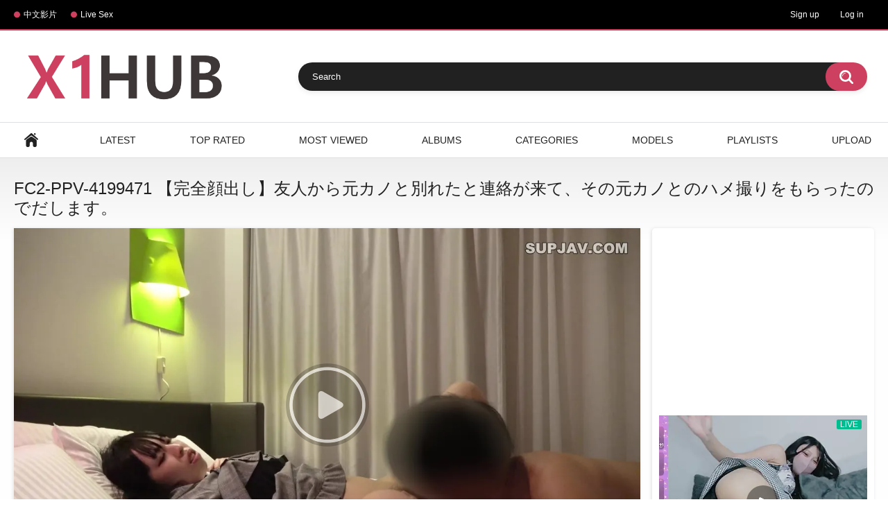

--- FILE ---
content_type: text/html; charset=utf-8
request_url: https://www.x1hub.com/videos/52847/fc2-ppv-4199471/
body_size: 8942
content:
<!DOCTYPE html>
<html lang="en">
<head>
	<title>FC2-PPV-4199471 【完全顔出し】友人から元カノと別れたと連絡が来て、その元カノとのハメ撮りをもらったのでだします。 - ❤️️ X1HUB ❤️️</title>
	<meta http-equiv="Content-Type" content="text/html; charset=utf-8"/>
	<!--
	<meta name="description" content="Click to play!, 色情線上看, 成人影片,台灣成人,中國成人,香港成人, Mobile av, JAV, Japan av, Japanese av, Japanese sex video, FC2, 無修正, 素人, エロ動画, Porn, Asian, Jav 破壞版, AV女優, 高清影片, 影片下載, Free download"/>
	-->

	<meta name="description" content="Japanese, 顔出, fc2"/>

	<meta name="keywords" content="Japanese, 顔出, fc2"/>

	<meta name="viewport" content="width=device-width, initial-scale=1"/>
	<meta name="RATING" content="RTA-5042-1996-1400-1577-RTA" />
	<meta name="juicyads-site-verification" content="e0cb2015385271fc20f1de92056355b8">

	<link rel="icon" href="https://www.x1hub.com/favicon.ico" type="image/x-icon"/>
	<link rel="shortcut icon" href="https://www.x1hub.com/favicon.ico" type="image/x-icon"/>

			<link href="https://www.x1hub.com/static/styles/all-responsive-raspberry.css?v=8.5" rel="stylesheet" type="text/css"/>
		<link href="https://www.x1hub.com/static/styles/jquery.fancybox-white.css?v=8.5" rel="stylesheet" type="text/css"/>
	
	<script>
		var pageContext = {
									videoId: '52847',						loginUrl: 'https://www.x1hub.com/login-required/',
			animation: '200'
		};
	</script>

				<link href="https://www.x1hub.com/videos/52847/fc2-ppv-4199471/" rel="canonical"/>
		<meta property="og:url" content="https://www.x1hub.com/videos/52847/fc2-ppv-4199471/"/>
	
			<meta property="og:title" content="FC2-PPV-4199471 【完全顔出し】友人から元カノと別れたと連絡が来て、その元カノとのハメ撮りをもらったのでだします。"/>
				<meta property="og:image" content="https://www.x1hub.com/contents/videos_screenshots/52000/52847/preview.jpg"/>
				<meta property="og:description" content="Click to play!, 色情線上看, 成人影片,台灣成人,中國成人,香港成人, Mobile av, JAV, Japan av, Japanese av, Japanese sex video, FC2, 無修正, 素人, エロ動画, Porn, Asian, Jav 破壞版, AV女優, 高清影片, 影片下載, Free download"/>
				<meta property="og:type" content="video:other"/>
		<meta property="video:release_date" content="2024-04-17T00:30:00Z"/>
		<meta property="video:duration" content="3347"/>
					<meta property="video:tag" content="Japanese"/>
							<meta property="video:tag" content="顔出"/>
					<meta property="video:tag" content="fc2"/>
											
		<script type="application/ld+json">
			{
				"@context": "https://schema.org",
				"@type": "VideoObject",
				"name": "FC2-PPV-4199471 \u3010\u5b8c\u5168\u9854\u51fa\u3057\u3011\u53cb\u4eba\u304b\u3089\u5143\u30ab\u30ce\u3068\u5225\u308c\u305f\u3068\u9023\u7d61\u304c\u6765\u3066\u3001\u305d\u306e\u5143\u30ab\u30ce\u3068\u306e\u30cf\u30e1\u64ae\u308a\u3092\u3082\u3089\u3063\u305f\u306e\u3067\u3060\u3057\u307e\u3059\u3002",
									"description": "Click to play!, 色情線上看, 成人影片,台灣成人,中國成人,香港成人, Mobile av, JAV, Japan av, Japanese av, Japanese sex video, FC2, 無修正, 素人, エロ動画, Porn, Asian, Jav 破壞版, AV女優, 高清影片, 影片下載, Free download",
								"thumbnailUrl": "https://www.x1hub.com/contents/videos_screenshots/52000/52847/preview.jpg",
				"uploadDate": "2024-04-17T00:30:00+00:00",
				"duration": "PT0H55M47S",
																	"contentUrl": "https://www.x1hub.com/get_file/23/fa92d45403394d90ff1472e9b9714287b4bf4d74e3/52000/52847/52847_preview.mp4/",
								"interactionStatistic": [
					{
						"@type": "InteractionCounter",
						"interactionType": "http://schema.org/WatchAction",
						"userInteractionCount": "1809"
					},
					{
						"@type": "InteractionCounter",
						"interactionType": "http://schema.org/LikeAction",
						"userInteractionCount": "1"
					}
				]
			}
		</script>
	</head>
<body>

<div class="top-links">
	<div class="center-hold">
					<div class="network">
				<strong></strong>
				<ul>
																		<li><a href="https://www.x1hub.com/categories/chinese/" target="_blank" rel="nofollow">中文影片</a></li>
													<li><a href="https://go.mavrtracktor.com/easy?campaignId=57685b191e909d93a0e913db38d25930baec977f3419499b4fa8f570d0d30ab1&userId=1b01405d1422e53ef383ada21787318d6820eea491a69670db267ca47d1e142e" target="_blank" rel="nofollow">Live Sex</a></li>
															</ul>
			</div>
							<div class="member-links">
				<ul>
											<li><a data-href="https://www.x1hub.com/signup/" data-fancybox="ajax" id="signup">Sign up</a></li>
						<li><a data-href="https://www.x1hub.com/login/" data-fancybox="ajax" id="login">Log in</a></li>
									</ul>
			</div>
			</div>
</div>
<div class="container">
	<div class="header">
		<div class="header-inner">
			<div class="logo">
				<a href="https://www.x1hub.com/"><img src="https://www.x1hub.com/contents/oeliihtjdtvn/theme/logo.png" alt="X1HUB"/></a>
			</div>
			<div class="search">
				<form id="search_form" action="https://www.x1hub.com/search/" method="get" data-url="https://www.x1hub.com/search/%QUERY%/">
					<span class="search-button">Search</span>
					<div class="search-text"><input type="text" name="q" placeholder="Search" value=""/></div>
				</form>
			</div>
		</div>
	</div>
	<nav>
		<div class="navigation">
			<button class="button">
				<span class="icon">
					<span class="ico-bar"></span>
					<span class="ico-bar"></span>
					<span class="ico-bar"></span>
				</span>
			</button>
						<ul class="primary">
				<li >
					<a href="https://www.x1hub.com/" id="item1">Home</a>
				</li>
				<li >
					<a href="https://www.x1hub.com/latest-updates/" id="item2">Latest</a>
				</li>
				<li >
					<a href="https://www.x1hub.com/top-rated/" id="item3">Top Rated</a>
				</li>
				<li >
					<a href="https://www.x1hub.com/most-popular/" id="item4">Most Viewed</a>
				</li>
									<li >
						<a href="https://www.x1hub.com/albums/" id="item5">Albums</a>
					</li>
													<li >
						<a href="https://www.x1hub.com/categories/" id="item6">Categories</a>
					</li>
																	<li >
						<a href="https://www.x1hub.com/models/" id="item8">Models</a>
					</li>
								<!--
				<li>
					<strong><a href="https://enter.javhd.com/track/MjI5NjAuMi4yLjQzNC4yLjAuMC4wLjA" target="_blank" rel="nofollow">Uncensored 無修正</a></strong>
				</li>
				-->
									<li >
						<a href="https://www.x1hub.com/playlists/" id="item9">Playlists</a>
					</li>
																											<li class="highlight ">
															<a data-href="https://www.x1hub.com/login-required/" data-fancybox="ajax">Upload</a>
													</li>
												</ul>
			<ul class="secondary">
							</ul>
		</div>
	</nav>
<div class="content">
		
<div class="headline">
	<h1>FC2-PPV-4199471 【完全顔出し】友人から元カノと別れたと連絡が来て、その元カノとのハメ撮りをもらったのでだします。</h1>
</div>
<div class="block-video">
<div class="table"><div class="opt">
<!--
<a href="https://q4rmwbypon3.com/yj/29307/zjslf4039" target="_blank" rel="nofollow"><img src="https://www.x1hub.com/static/images/sample/20240907_fn2.gif"></a>
-->
<script type="text/javascript" data-cfasync="false" async src="https://poweredby.jads.co/js/jads.js"></script>
<ins id="953336" data-width="300" data-height="250"></ins>
<script type="text/javascript" data-cfasync="false" async>(adsbyjuicy = window.adsbyjuicy || []).push({'adzone':953336});</script>



</div>


<div class="opt">
<iframe width="300" height="250" style="display:block" marginWidth="0" marginHeight="0" frameBorder="no" src="https://creative.mavrtracktor.com/widgets/v4/Universal?autoplay=onHover&hideModelName=1&playButton=1&thumbsMargin=0&gridRows=1&gridColumns=1&responsive=0&hideTitle=1&tag=girls%2Fteens%2Cgirls%2Fyoung%2Cgirls%2Fasian&userId=1b01405d1422e53ef383ada21787318d6820eea491a69670db267ca47d1e142e"></iframe>
</div></div>
	<div class="video-holder">
		<div class="player">
			<div class="player-holder">
															<div class="player-wrap" style="width: 100%; height: 0; padding-bottom: 56.338028169014%">
							<div id="kt_player"></div>
						</div>
						<script type="text/javascript" src="https://www.x1hub.com/player/kt_player.js?v=5.5.1"></script>
						<script type="text/javascript">
							/* <![CDATA[ */
															function getEmbed(width, height) {
									if (width && height) {
										return '<iframe width="' + width + '" height="' + height + '" src="https://www.x1hub.com/embed/52847" frameborder="0" allowfullscreen></iframe>';
									}
									return '<iframe width="852" height="480" src="https://www.x1hub.com/embed/52847" frameborder="0" allowfullscreen></iframe>';
								}
							
							var flashvars = {
																	video_id: '52847', 																	video_categories: 'Japanese', 																	video_tags: '顔出, fc2', 																	license_code: '$361701411933162', 																	event_reporting: 'https://www.x1hub.com/player/stats.php?embed=0&device_type=1', 																	rnd: '1769312502', 																	video_url: 'function/0/https://www.x1hub.com/get_file/23/0bd38c0eb461b99d8a86c72f78f861d37aef992272/52000/52847/52847.mp4/', 																	postfix: '.mp4', 																	video_url_text: '480p', 																	video_alt_url: 'function/0/https://www.x1hub.com/get_file/23/1099a0670f14087d048e3a2001ca1a4d05fe1cef26/52000/52847/52847_720p.mp4/', 																	video_alt_url_text: '720p', 																	video_alt_url_hd: '1', 																	video_alt_url2: 'https://www.x1hub.com/?login', 																	video_alt_url2_text: '1080p', 																	video_alt_url2_redirect: '1', 																	video_alt_url2_hd: '1', 																	timeline_screens_url: 'https://www.x1hub.com/contents/videos_screenshots/52000/52847/timelines/mp4/180x100/{time}.jpg', 																	timeline_screens_webp_url: 'https://www.x1hub.com/contents/videos_screenshots/52000/52847/timelines/mp4/182x100/{time}.jpg', 																	timeline_screens_interval: '120', 																	timeline_screens_count: '28', 																	preview_url: 'https://www.x1hub.com/contents/videos_screenshots/52000/52847/preview.jpg', 																	preview_url1: 'https://www.x1hub.com/contents/videos_screenshots/52000/52847/preview.mp4.jpg', 																	preview_height1: '480', 																	preview_url2: 'https://www.x1hub.com/contents/videos_screenshots/52000/52847/preview_720p.mp4.jpg', 																	preview_height2: '720', 																	preview_url3: 'https://www.x1hub.com/contents/videos_screenshots/52000/52847/preview_1080p.mp4.jpg', 																	preview_height3: '1080', 																	preview_url4: 'https://www.x1hub.com/contents/videos_screenshots/52000/52847/preview_preview.mp4.jpg', 																	preview_height4: '180', 																	skin: 'youtube.css', 																	logo_position: '0,0', 																	logo_anchor: 'topleft', 																	logo_hide: 'true', 																	popunder_url: 'https://x1-p25d.fin.ovh/api/direct/354926?s1=%subid1%&kw=', 																	popunder_duration: '60', 																	hide_controlbar: '1', 																	hide_style: 'fade', 																	volume: '1', 																	related_src: 'https://www.x1hub.com/related_videos_html/52847/', 																	adv_pre_duration: '15', 																	adv_pre_duration_text: 'Retrieving your video file. Please wait ...', 																	adv_pre_skip_duration: '5', 																	adv_pre_skip_text_time: 'Skip ad in %time', 																	adv_pre_skip_text: 'Skip ad', 																	adv_pre_html: 'https://www.x1hub.com/player/html.php?aid=pre_roll_html&video_id=52847&cs_id=&category_ids=26', 																	adv_pause_html: 'https://www.x1hub.com/player/html.php?aid=pause_html&video_id=52847&cs_id=&category_ids=26', 																	protect_block: 'https://www.x1hub.com/player/player_ads.html', 																	protect_block_html: 'Unable to request the video file. Please disable your ad or JavaScript blocking plugin and try again.', 																	protect_block_html_after: '25', 																	player_width: '882', 																	player_height: '496.9014084507', 																	embed: '1'															};
														kt_player('kt_player', 'https://www.x1hub.com/player/kt_player.swf?v=5.5.1', '100%', '100%', flashvars);
							/* ]]> */
						</script>
												</div>
		</div>
					<div class="sponsor"><script type="text/javascript" data-cfasync="false" async src="https://poweredby.jads.co/js/jads.js"></script>
<ins id="963648" data-width="728" data-height="90"></ins>
<script type="text/javascript" data-cfasync="false" async>(adsbyjuicy = window.adsbyjuicy || []).push({'adzone':963648});</script>

<br />

<!--
<script type="text/javascript">
var juicy_tags = ['a', 'img'];
</script>
<script type="text/javascript" src="https://js.juicyads.com/jp.php?c=b4a4x2x2r256s2v2r2c40394&u=https%3A%2F%2Fwww.liquidfire.mobi%2Fredirect%3Fsl%3D16%26t%3Ddr%26track%3D95332_273634%26siteid%3D273634"></script>
--></div>
				<div class="video-info">
			<div class="info-holder">
				<div class="info-buttons">
					<div class="rating-container">
													<a href="#like" class="rate-like" title="I like this video" data-video-id="52847" data-vote="5">I like this video</a>
							<a href="#dislike" class="rate-dislike" title="I don't like this video" data-video-id="52847" data-vote="0">I don't like this video</a>
												<div class="rating">
														
														
							<span class="voters" data-success="Thank you!" data-error="IP already voted">0% (0 votes)</span>
							<span class="scale-holder positive"><span class="scale" style="width:0%;" data-rating="0.0000" data-votes="1"></span></span>
						</div>
					</div>
											<div class="btn-favourites">
							<a class="drop" title="Add to Favorites">
								<span class="ico-favourite"></span>
							</a>
							<ul>
																											<li><a href="https://www.x1hub.com/login-required/" data-fancybox="ajax">Add to Favorites</a></li>
																																				<li><a href="https://www.x1hub.com/login-required/" data-fancybox="ajax">Watch Later</a></li>
																																										<li><a href="https://www.x1hub.com/login-required/" data-fancybox="ajax">Add to New Playlist...</a></li>
															</ul>
						</div>
					
					<div class="tabs-menu">
						<ul>
							<li><a href="#tab_video_info" class="toggle-button">Video Details</a></li>
<!--
															<li><a href="#tab_report_rrror" class="toggle-button">Report Video</a></li>
							--!>

														<li><a href="#tab_share" class="toggle-button">Share</a></li>
							<li><a href="#tab_comments" class="toggle-button">Comments (0)</a></li>
						</ul>
					</div>

				</div>
				<div id="tab_video_info" class="tab-content">
					<div class="block-details">
													<div class="block-user">
								<div class="username">
									<a href="https://www.x1hub.com/members/5/">
																					Yellow Lover
																			</a>
								</div>
								<a class="avatar" href="https://www.x1hub.com/members/5/" title="Yellow Lover">
																			<span class="no-thumb ">no photo</span>
																	</a>
							</div>
												<div class="info">
							<div class="item">
								<span>Duration: <em>55:47</em></span>
								<span>Views: <em>1.8K</em></span>
								<span>Submitted: <em>1 year ago</em></span>
																	<span class="added-by">Submitted by:</span>
															</div>
																													<div class="item">
									Categories:
																			<a href="https://www.x1hub.com/categories/japanese/">Japanese</a>
																	</div>
																						<div class="item">
									Tags:
																			<a href="https://www.x1hub.com/tags/968486d841d8ec92e613884e54827133/">顔出</a>
																			<a href="https://www.x1hub.com/tags/fc2/">fc2</a>
																	</div>
							
																											</div>
					</div>
				</div>
									<div id="tab_report_rrror" class="tab-content hidden">
						<div class="block-flagging">
							<form method="post">
								<div class="generic-error hidden"></div>
								<div class="success hidden">Thank you! We appreciate your help.</div>
								<div class="block-radios">
									<div class="button-group">
										<label class="field-label">Report this video as</label>
																					<div class="row">
												<input type="radio" id="flag_inappropriate_video" name="flag_id" value="flag_inappropriate_video" class="radio" >
												<label for="flag_inappropriate_video">Inappropriate</label>
											</div>
																					<div class="row">
												<input type="radio" id="flag_error_video" name="flag_id" value="flag_error_video" class="radio" >
												<label for="flag_error_video">Error (no video, no sound)</label>
											</div>
																					<div class="row">
												<input type="radio" id="flag_copyrighted_video" name="flag_id" value="flag_copyrighted_video" class="radio" >
												<label for="flag_copyrighted_video">Copyrighted material</label>
											</div>
																					<div class="row">
												<input type="radio" id="flag_other_video" name="flag_id" value="flag_other_video" class="radio" checked>
												<label for="flag_other_video">Other</label>
											</div>
																				<input type="hidden" name="action" value="flag"/>
										<input type="hidden" name="video_id" value="52847">
										<input type="submit" class="submit" value="Send">
									</div>
								</div>
								<div class="block-textarea">
									<label for="flag_message" class="field-label">Reason (optional)</label>
									<textarea id="flag_message" name="flag_message" rows="3" class="textarea" placeholder=""></textarea>
								</div>
							</form>
						</div>
					</div>
												<div id="tab_share" class="tab-content hidden">
					<div class="block-share">
						<form>
							<div class="row">
								<label for="share_link" class="field-label">Link to this video</label>
								<input type="text" id="share_link" class="textfield middle" value="https://www.x1hub.com/videos/52847/fc2-ppv-4199471/" readonly>
							</div>
							<div class="row">
								<label for="share_bb_code" class="field-label">BB code</label>
								<input type="text" id="share_bb_code" class="textfield" value="[url=https://www.x1hub.com/videos/52847/fc2-ppv-4199471/]FC2-PPV-4199471 【完全顔出し】友人から元カノと別れたと連絡が来て、その元カノとのハメ撮りをもらったのでだします。[/url]" readonly>
							</div>
															<div class="row">
									<label for="share_embed_code" class="field-label">Embed code</label>
									<input type="text" id="share_embed_code" class="textfield embed-code" value="" readonly>
								</div>
																	<div class="row">
										<label class="field-label">Embed size</label>
										<div class="block-size">
																						<a class="embed-button" href="#embed_400x225" data-embed-size="400x225">400x225</a>
																						<a class="embed-button" href="#embed_480x270" data-embed-size="480x270">480x270</a>
																						<a class="embed-button" href="#embed_640x361" data-embed-size="640x361">640x361</a>
																						<a class="embed-button" href="#embed_960x541" data-embed-size="960x541">960x541</a>
											<a class="embed-button embed-button-custom" href="#embed_custom" data-embed-size="852x480">Custom: <span class="embed-code-custom-width-label">852</span>x<span class="embed-code-custom-height-label">480</span></a>
											<div class="custom-size">
												<label for="share_embed_code_width" class="field-label">Embed size</label>
												<input type="text" id="share_embed_code_width" value="852" class="textfield embed-code-custom-width">
												<label for="share_embed_code_height">x</label>
												<input type="text" id="share_embed_code_height" value="480" class="textfield embed-code-custom-height">
											</div>
										</div>
									</div>
																					</form>
					</div>
				</div>
				<div id="tab_comments" class="tab-content hidden">
						
<div class="block-comments" data-block-id="video_comments_video_comments">
	<form method="post">
									<a href="#add_comment" class="toggle-button">Add comment</a>
							<label class="field-label">Comments</label>
		<span class="hint">
																				Be the first one to comment!
					</span>

					<div class="success hidden">
				Thank you! Your comment has been submitted for review.
			</div>
			<div class="block-new-comment">
				<div class="generic-error hidden"></div>
				<div>
											<div class="row">
							<label for="comment_username" class="field-label">Your name</label>
							<input type="text" id="comment_username" name="anonymous_username" maxlength="30" class="textfield" placeholder="optional, please enter name to make your comment personalized"/>
						</div>
										<div class="row">
						<label for="comment_message" class="field-label required">Comment</label>
													<div class="smileys-support">
								<div class="smileys-bar">
	<img data-src="https://www.x1hub.com/static/images/emoticons/smile.png" alt=":)"/>
	<img data-src="https://www.x1hub.com/static/images/emoticons/cool.png" alt="8-)"/>
	<img data-src="https://www.x1hub.com/static/images/emoticons/cwy.png" alt=";("/>
	<img data-src="https://www.x1hub.com/static/images/emoticons/grin.png" alt=":D"/>
	<img data-src="https://www.x1hub.com/static/images/emoticons/sad.png" alt=":("/>
	<img data-src="https://www.x1hub.com/static/images/emoticons/shocked.png" alt=":O"/>
	<img data-src="https://www.x1hub.com/static/images/emoticons/tongue.png" alt=":P"/>
	<img data-src="https://www.x1hub.com/static/images/emoticons/wink.png" alt=";)"/>
	<img data-src="https://www.x1hub.com/static/images/emoticons/heart.png" alt=":heart:"/>
	<img data-src="https://www.x1hub.com/static/images/emoticons/ermm.png" alt=":ermm:"/>
	<img data-src="https://www.x1hub.com/static/images/emoticons/angel.png" alt=":angel:"/>
	<img data-src="https://www.x1hub.com/static/images/emoticons/angry.png" alt=":angry:"/>
	<img data-src="https://www.x1hub.com/static/images/emoticons/alien.png" alt=":alien:"/>
	<img data-src="https://www.x1hub.com/static/images/emoticons/blink.png" alt=":blink:"/>
	<img data-src="https://www.x1hub.com/static/images/emoticons/blush.png" alt=":blush:"/>
	<img data-src="https://www.x1hub.com/static/images/emoticons/cheerful.png" alt=":cheerful:"/>
	<img data-src="https://www.x1hub.com/static/images/emoticons/devil.png" alt=":devil:"/>
	<img data-src="https://www.x1hub.com/static/images/emoticons/dizzy.png" alt=":dizzy:"/>
	<img data-src="https://www.x1hub.com/static/images/emoticons/getlost.png" alt=":getlost:"/>
	<img data-src="https://www.x1hub.com/static/images/emoticons/happy.png" alt=":happy:"/>
	<img data-src="https://www.x1hub.com/static/images/emoticons/kissing.png" alt=":kissing:"/>
	<img data-src="https://www.x1hub.com/static/images/emoticons/ninja.png" alt=":ninja:"/>
	<img data-src="https://www.x1hub.com/static/images/emoticons/pinch.png" alt=":pinch:"/>
	<img data-src="https://www.x1hub.com/static/images/emoticons/pouty.png" alt=":pouty:"/>
	<img data-src="https://www.x1hub.com/static/images/emoticons/sick.png" alt=":sick:"/>
	<img data-src="https://www.x1hub.com/static/images/emoticons/sideways.png" alt=":sideways:"/>
	<img data-src="https://www.x1hub.com/static/images/emoticons/silly.png" alt=":silly:"/>
	<img data-src="https://www.x1hub.com/static/images/emoticons/sleeping.png" alt=":sleeping:"/>
	<img data-src="https://www.x1hub.com/static/images/emoticons/unsure.png" alt=":unsure:"/>
	<img data-src="https://www.x1hub.com/static/images/emoticons/w00t.png" alt=":woot:"/>
	<img data-src="https://www.x1hub.com/static/images/emoticons/wassat.png" alt=":wassat:"/>
</div>								<textarea class="textarea" id="comment_message" name="comment" rows="3" placeholder=""></textarea>
								<div class="field-error down"></div>
							</div>
											</div>
					<div class="bottom">
													<label>Please confirm that you are a Human by entering security code from the image below.</label>
							<div class="captcha-control">
																	<div class="image">
										<img data-src="https://www.x1hub.com/captcha/comments/?rand=1769232978" alt="Captcha image"/>
										<label for="comment_code" class="field-label required">Security code</label>
										<input type="text" id="comment_code" class="textfield" name="code" autocomplete="off">
										<div class="field-error up"></div>
									</div>
																<input type="hidden" name="action" value="add_comment"/>
								<input type="hidden" name="video_id" value="52847">
								<input type="submit" class="submit" value="Send">
							</div>
											</div>
				</div>
			</div>
			</form>

	<div class="list-comments hidden">
	<div id="video_comments_video_comments">
		<div class="margin-fix" id="video_comments_video_comments_items">
					</div>

								</div>
</div></div>


				</div>
			</div>
		</div>
	</div>
</div>

	 

<div class="related-videos" id="list_videos_related_videos">
	<ul class="list-sort" id="list_videos_related_videos_filter_list">
					<li><span>Related Videos</span></li>
		
		
			</ul>
		
<div class="box">
	<div class="list-videos">
		<div class="margin-fix" id="list_videos_related_videos_items">
															<div class="item  ">
						<a href="https://www.x1hub.com/videos/45958/juy-jav-904/" title="JUY (@_@) JAV 破壞版 904 波多野結衣" >
							<div class="img">
																	<img class="thumb lazy-load" src="[data-uri]" data-original="https://www.x1hub.com/contents/videos_screenshots/45000/45958/320x180/1.jpg" data-webp="https://www.x1hub.com/contents/videos_screenshots/45000/45958/336x189/1.jpg" alt="JUY (@_@) JAV 破壞版 904 波多野結衣"  data-preview="https://www.x1hub.com/get_file/26/ee06a356b9079bdcebde0c5c8f6049c2118c175fa8/45000/45958/45958_preview.mp4/"  width="320" height="180"/>
																																																						<span class="ico-fav-0 " title="Add to Favorites" data-fav-video-id="45958" data-fav-type="0"></span>
																					<span class="ico-fav-1 " title="Watch Later" data-fav-video-id="45958" data-fav-type="1"></span>
																																			<span class="is-hd">HD</span>							</div>
							<strong class="title">
																	JUY (@_@) JAV 破壞版 904 波多野結衣
															</strong>
							<div class="wrap">
								<div class="duration">2:20:07</div>

																								<div class="rating positive">
									0%
								</div>
							</div>
							<div class="wrap">
																								<div class="added"><em>2 years ago</em></div>
								<div class="views">1.6K</div>
							</div>
						</a>
											</div>
									<div class="item  ">
						<a href="https://www.x1hub.com/videos/6947/jul-jav-581/" title="JUL (@_@) JAV 破壞破 581 さつき芽衣" >
							<div class="img">
																	<img class="thumb lazy-load" src="[data-uri]" data-original="https://www.x1hub.com/contents/videos_screenshots/6000/6947/320x180/1.jpg" data-webp="https://www.x1hub.com/contents/videos_screenshots/6000/6947/336x189/1.jpg" alt="JUL (@_@) JAV 破壞破 581 さつき芽衣"  data-preview="https://www.x1hub.com/get_file/24/301bec941a77cadabb7a8877ad69ebd5b6597a8b23/6000/6947/6947_preview.mp4/"  width="320" height="180"/>
																																																						<span class="ico-fav-0 " title="Add to Favorites" data-fav-video-id="6947" data-fav-type="0"></span>
																					<span class="ico-fav-1 " title="Watch Later" data-fav-video-id="6947" data-fav-type="1"></span>
																																			<span class="is-hd">HD</span>							</div>
							<strong class="title">
																	JUL (@_@) JAV 破壞破 581 さつき芽衣
															</strong>
							<div class="wrap">
								<div class="duration">2:21:47</div>

																								<div class="rating positive">
									0%
								</div>
							</div>
							<div class="wrap">
																								<div class="added"><em>3 years ago</em></div>
								<div class="views">4.4K</div>
							</div>
						</a>
											</div>
									<div class="item  ">
						<a href="https://www.x1hub.com/videos/39394/snis-jav-872/" title="SNIS (@_@) JAV 破壞版 872 三上悠亜" >
							<div class="img">
																	<img class="thumb lazy-load" src="[data-uri]" data-original="https://www.x1hub.com/contents/videos_screenshots/39000/39394/320x180/1.jpg" data-webp="https://www.x1hub.com/contents/videos_screenshots/39000/39394/336x189/1.jpg" alt="SNIS (@_@) JAV 破壞版 872 三上悠亜"  data-preview="https://www.x1hub.com/get_file/27/a6feb76175ed11cd3a5dced4a4cf9522dea85dc999/39000/39394/39394_preview.mp4/"  width="320" height="180"/>
																																																						<span class="ico-fav-0 " title="Add to Favorites" data-fav-video-id="39394" data-fav-type="0"></span>
																					<span class="ico-fav-1 " title="Watch Later" data-fav-video-id="39394" data-fav-type="1"></span>
																																			<span class="is-hd">HD</span>							</div>
							<strong class="title">
																	SNIS (@_@) JAV 破壞版 872 三上悠亜
															</strong>
							<div class="wrap">
								<div class="duration">1:58:37</div>

																								<div class="rating positive">
									100%
								</div>
							</div>
							<div class="wrap">
																								<div class="added"><em>2 years ago</em></div>
								<div class="views">5.1K</div>
							</div>
						</a>
											</div>
									<div class="item  ">
						<a href="https://www.x1hub.com/videos/11866/abw-jav-214/" title="ABW (@_@) JAV 破壞版 214 小鳩麦" >
							<div class="img">
																	<img class="thumb lazy-load" src="[data-uri]" data-original="https://www.x1hub.com/contents/videos_screenshots/11000/11866/320x180/1.jpg" data-webp="https://www.x1hub.com/contents/videos_screenshots/11000/11866/336x189/1.jpg" alt="ABW (@_@) JAV 破壞版 214 小鳩麦"  data-preview="https://www.x1hub.com/get_file/22/6a69f7e4689ce7db736656ffa721b221a86a9365b4/11000/11866/11866_preview.mp4/"  width="320" height="180"/>
																																																						<span class="ico-fav-0 " title="Add to Favorites" data-fav-video-id="11866" data-fav-type="0"></span>
																					<span class="ico-fav-1 " title="Watch Later" data-fav-video-id="11866" data-fav-type="1"></span>
																																			<span class="is-hd">HD</span>							</div>
							<strong class="title">
																	ABW (@_@) JAV 破壞版 214 小鳩麦
															</strong>
							<div class="wrap">
								<div class="duration">3:19:47</div>

																								<div class="rating positive">
									0%
								</div>
							</div>
							<div class="wrap">
																								<div class="added"><em>3 years ago</em></div>
								<div class="views">4.3K</div>
							</div>
						</a>
											</div>
									<div class="item  ">
						<a href="https://www.x1hub.com/videos/98298/fc2-ppv-4768614/" title="FC2-PPV-4768614 【新人】※ 慶〇卒 [インテリ美女の性癖]　憧れのスク水プレイ、「痙攣」感度抜群!!　「首シめ大好き」性欲さらけ出すヘンたイ女に巨根そうにゅうドロドロ「中だし」" >
							<div class="img">
																	<img class="thumb lazy-load" src="[data-uri]" data-original="https://www.x1hub.com/contents/videos_screenshots/98000/98298/320x180/4.jpg" data-webp="https://www.x1hub.com/contents/videos_screenshots/98000/98298/336x189/4.jpg" alt="FC2-PPV-4768614 【新人】※ 慶〇卒 [インテリ美女の性癖]　憧れのスク水プレイ、「痙攣」感度抜群!!　「首シめ大好き」性欲さらけ出すヘンたイ女に巨根そうにゅうドロドロ「中だし」"  data-preview="https://www.x1hub.com/get_file/22/bf456e18e06e8313392b69199b767a06ff2e34f8ab/98000/98298/98298_preview.mp4/"  width="320" height="180"/>
																																																						<span class="ico-fav-0 " title="Add to Favorites" data-fav-video-id="98298" data-fav-type="0"></span>
																					<span class="ico-fav-1 " title="Watch Later" data-fav-video-id="98298" data-fav-type="1"></span>
																																			<span class="is-hd">HD</span>							</div>
							<strong class="title">
																	FC2-PPV-4768614 【新人】※ 慶〇卒 [インテリ美女の性癖]　憧れのスク水プレイ、「痙攣」感度抜群!!　「首シめ大好き」性欲さらけ出すヘンたイ女に巨根...
															</strong>
							<div class="wrap">
								<div class="duration">53:50</div>

																								<div class="rating positive">
									0%
								</div>
							</div>
							<div class="wrap">
																								<div class="added"><em>2 months ago</em></div>
								<div class="views">1.5K</div>
							</div>
						</a>
											</div>
									<div class="item  ">
						<a href="https://www.x1hub.com/videos/89542/star-jav-757/" title="STAR (@ @) JAV 破壞版 757 もりの小鳥" >
							<div class="img">
																	<img class="thumb lazy-load" src="[data-uri]" data-original="https://www.x1hub.com/contents/videos_screenshots/89000/89542/320x180/1.jpg" data-webp="https://www.x1hub.com/contents/videos_screenshots/89000/89542/336x189/1.jpg" alt="STAR (@ @) JAV 破壞版 757 もりの小鳥"  data-preview="https://www.x1hub.com/get_file/24/7443e6c733695d4115ae71c86986b1c1251678e3a8/89000/89542/89542_preview.mp4/"  width="320" height="180"/>
																																																						<span class="ico-fav-0 " title="Add to Favorites" data-fav-video-id="89542" data-fav-type="0"></span>
																					<span class="ico-fav-1 " title="Watch Later" data-fav-video-id="89542" data-fav-type="1"></span>
																																			<span class="is-hd">HD</span>							</div>
							<strong class="title">
																	STAR (@ @) JAV 破壞版 757 もりの小鳥
															</strong>
							<div class="wrap">
								<div class="duration">4:01:09</div>

																								<div class="rating positive">
									0%
								</div>
							</div>
							<div class="wrap">
																								<div class="added"><em>6 months ago</em></div>
								<div class="views">1.0K</div>
							</div>
						</a>
											</div>
									<div class="item  ">
						<a href="https://www.x1hub.com/videos/9925/jul-jav-937/" title="JUL (@_@) JAV 破壞破 937 安みなみ" >
							<div class="img">
																	<img class="thumb lazy-load" src="[data-uri]" data-original="https://www.x1hub.com/contents/videos_screenshots/9000/9925/320x180/1.jpg" data-webp="https://www.x1hub.com/contents/videos_screenshots/9000/9925/336x189/1.jpg" alt="JUL (@_@) JAV 破壞破 937 安みなみ"  data-preview="https://www.x1hub.com/get_file/20/4e8ce366fa1aa048a2c3fd8ef6d13acdee7c3f438f/9000/9925/9925_preview.mp4/"  width="320" height="180"/>
																																																						<span class="ico-fav-0 " title="Add to Favorites" data-fav-video-id="9925" data-fav-type="0"></span>
																					<span class="ico-fav-1 " title="Watch Later" data-fav-video-id="9925" data-fav-type="1"></span>
																																			<span class="is-hd">HD</span>							</div>
							<strong class="title">
																	JUL (@_@) JAV 破壞破 937 安みなみ
															</strong>
							<div class="wrap">
								<div class="duration">2:16:09</div>

																								<div class="rating positive">
									0%
								</div>
							</div>
							<div class="wrap">
																								<div class="added"><em>3 years ago</em></div>
								<div class="views">4.4K</div>
							</div>
						</a>
											</div>
									<div class="item  ">
						<a href="https://www.x1hub.com/videos/68686/sone-jav-387/" title="SONE (@_@) JAV 破壞版 387 清原みゆう" >
							<div class="img">
																	<img class="thumb lazy-load" src="[data-uri]" data-original="https://www.x1hub.com/contents/videos_screenshots/68000/68686/320x180/1.jpg" data-webp="https://www.x1hub.com/contents/videos_screenshots/68000/68686/336x189/1.jpg" alt="SONE (@_@) JAV 破壞版 387 清原みゆう"  data-preview="https://www.x1hub.com/get_file/19/c5542062886ad743f33c0f4a90055b4372c539f167/68000/68686/68686_preview.mp4/"  width="320" height="180"/>
																																																						<span class="ico-fav-0 " title="Add to Favorites" data-fav-video-id="68686" data-fav-type="0"></span>
																					<span class="ico-fav-1 " title="Watch Later" data-fav-video-id="68686" data-fav-type="1"></span>
																																			<span class="is-hd">HD</span>							</div>
							<strong class="title">
																	SONE (@_@) JAV 破壞版 387 清原みゆう
															</strong>
							<div class="wrap">
								<div class="duration">1:56:19</div>

																								<div class="rating positive">
									0%
								</div>
							</div>
							<div class="wrap">
																								<div class="added"><em>1 year ago</em></div>
								<div class="views">2.9K</div>
							</div>
						</a>
											</div>
									<div class="item  ">
						<a href="https://www.x1hub.com/videos/13680/ssis-jav-447/" title="SSIS (@_@) JAV 破壞版 447 未歩なな" >
							<div class="img">
																	<img class="thumb lazy-load" src="[data-uri]" data-original="https://www.x1hub.com/contents/videos_screenshots/13000/13680/320x180/1.jpg" data-webp="https://www.x1hub.com/contents/videos_screenshots/13000/13680/336x189/1.jpg" alt="SSIS (@_@) JAV 破壞版 447 未歩なな"  data-preview="https://www.x1hub.com/get_file/19/9fd07315526b1ce9e2056f3d45a92ddb027c5cd10d/13000/13680/13680_preview.mp4/"  width="320" height="180"/>
																																																						<span class="ico-fav-0 " title="Add to Favorites" data-fav-video-id="13680" data-fav-type="0"></span>
																					<span class="ico-fav-1 " title="Watch Later" data-fav-video-id="13680" data-fav-type="1"></span>
																																			<span class="is-hd">HD</span>							</div>
							<strong class="title">
																	SSIS (@_@) JAV 破壞版 447 未歩なな
															</strong>
							<div class="wrap">
								<div class="duration">2:46:32</div>

																								<div class="rating positive">
									0%
								</div>
							</div>
							<div class="wrap">
																								<div class="added"><em>3 years ago</em></div>
								<div class="views">6.0K</div>
							</div>
						</a>
											</div>
									<div class="item  ">
						<a href="https://www.x1hub.com/videos/10821/ipx-jav-671/" title="IPX (@_@) JAV 破壞破 671 梓ヒカリ" >
							<div class="img">
																	<img class="thumb lazy-load" src="[data-uri]" data-original="https://www.x1hub.com/contents/videos_screenshots/10000/10821/320x180/1.jpg" data-webp="https://www.x1hub.com/contents/videos_screenshots/10000/10821/336x189/1.jpg" alt="IPX (@_@) JAV 破壞破 671 梓ヒカリ"  data-preview="https://www.x1hub.com/get_file/21/7142d49a018dd9afa488aa721dc797f454a4e4c124/10000/10821/10821_preview.mp4/"  width="320" height="180"/>
																																																						<span class="ico-fav-0 " title="Add to Favorites" data-fav-video-id="10821" data-fav-type="0"></span>
																					<span class="ico-fav-1 " title="Watch Later" data-fav-video-id="10821" data-fav-type="1"></span>
																																			<span class="is-hd">HD</span>							</div>
							<strong class="title">
																	IPX (@_@) JAV 破壞破 671 梓ヒカリ
															</strong>
							<div class="wrap">
								<div class="duration">1:55:20</div>

																								<div class="rating positive">
									0%
								</div>
							</div>
							<div class="wrap">
																								<div class="added"><em>3 years ago</em></div>
								<div class="views">3.8K</div>
							</div>
						</a>
											</div>
									<div class="item  ">
						<a href="https://www.x1hub.com/videos/35386/pppd-jav-391-julia/" title="PPPD (@_@) JAV 破壞版 391 JULIA" >
							<div class="img">
																	<img class="thumb lazy-load" src="[data-uri]" data-original="https://www.x1hub.com/contents/videos_screenshots/35000/35386/320x180/1.jpg" data-webp="https://www.x1hub.com/contents/videos_screenshots/35000/35386/336x189/1.jpg" alt="PPPD (@_@) JAV 破壞版 391 JULIA"  data-preview="https://www.x1hub.com/get_file/22/22146aac738a9db72287f6deb6933c2f0fb17ff79b/35000/35386/35386_preview.mp4/"  width="320" height="180"/>
																																																						<span class="ico-fav-0 " title="Add to Favorites" data-fav-video-id="35386" data-fav-type="0"></span>
																					<span class="ico-fav-1 " title="Watch Later" data-fav-video-id="35386" data-fav-type="1"></span>
																																			<span class="is-hd">HD</span>							</div>
							<strong class="title">
																	PPPD (@_@) JAV 破壞版 391 JULIA
															</strong>
							<div class="wrap">
								<div class="duration">1:57:48</div>

																								<div class="rating positive">
									100%
								</div>
							</div>
							<div class="wrap">
																								<div class="added"><em>2 years ago</em></div>
								<div class="views">4.4K</div>
							</div>
						</a>
											</div>
									<div class="item  ">
						<a href="https://www.x1hub.com/videos/38254/fsdss-jav-331/" title="FSDSS (@_@) JAV 破壞版 331 吉岡ひより" >
							<div class="img">
																	<img class="thumb lazy-load" src="[data-uri]" data-original="https://www.x1hub.com/contents/videos_screenshots/38000/38254/320x180/1.jpg" data-webp="https://www.x1hub.com/contents/videos_screenshots/38000/38254/336x189/1.jpg" alt="FSDSS (@_@) JAV 破壞版 331 吉岡ひより"  data-preview="https://www.x1hub.com/get_file/27/ea6dec5934708d88af8df9c51afdc848bb97d9e099/38000/38254/38254_preview.mp4/"  width="320" height="180"/>
																																																						<span class="ico-fav-0 " title="Add to Favorites" data-fav-video-id="38254" data-fav-type="0"></span>
																					<span class="ico-fav-1 " title="Watch Later" data-fav-video-id="38254" data-fav-type="1"></span>
																																			<span class="is-hd">HD</span>							</div>
							<strong class="title">
																	FSDSS (@_@) JAV 破壞版 331 吉岡ひより
															</strong>
							<div class="wrap">
								<div class="duration">2:05:01</div>

																								<div class="rating positive">
									0%
								</div>
							</div>
							<div class="wrap">
																								<div class="added"><em>2 years ago</em></div>
								<div class="views">3.9K</div>
							</div>
						</a>
											</div>
												</div>
	</div>
</div></div>
</div>

	<div class="footer-margin">
					<div class="content">
				
			</div>
			</div>
</div>
<div class="footer">
	<div class="footer-wrap">
		<ul class="nav">
			<li><a href="https://www.x1hub.com/">Home</a></li>
												<li><a data-href="https://www.x1hub.com/signup/" data-fancybox="ajax">Sign up</a></li>
					<li><a data-href="https://www.x1hub.com/login/" data-fancybox="ajax">Log in</a></li>
							
			<li><a href="https://www.x1hub.com/page_faq.php">Ad/FAQ</a></li>

			<!-- <li><a data-href="https://www.x1hub.com/feedback/" data-fancybox="ajax">Support</a></li> -->

							<li><a href="https://www.x1hub.com/terms/">Terms</a></li>
										<li><a href="https://www.x1hub.com/dmca/">DMCA</a></li>
										<li><a href="https://www.x1hub.com/2257/">18 U.S.C. 2257</a></li>
					</ul>
		<div class="copyright">
			2021-2026 <a href="https://www.x1hub.com/">X1HUB</a><br/>
			All rights reserved.
		</div>
		<div class="txt">
			X1Hub is rated with RTA label. Parents, you can easily block access to our site. Please read rtalabel.org for more informations.
		</div>
	</div>

	<script src="https://www.x1hub.com/static/js/main.min.js?v=8.5"></script>
	<script>
		$.blockUI.defaults.overlayCSS = {cursor: 'wait'};

					$.Autocomplete.defaults.minChars = 3;
			$.Autocomplete.defaults.deferRequestBy = 100;
			$.Autocomplete.defaults.serviceUrl = 'https://www.x1hub.com/suggest/';
						</script>
	</div>
</body>
<script>
  var _paq = window._paq = window._paq || [];
  /* tracker methods like "setCustomDimension" should be called before "trackPageView" */
  _paq.push(['trackPageView']);
  _paq.push(['enableLinkTracking']);
  (function() {
    var u="//stats.fin.ovh/";
    _paq.push(['setTrackerUrl', u+'matomo.php']);
    _paq.push(['setSiteId', '2']);
    var d=document, g=d.createElement('script'), s=d.getElementsByTagName('script')[0];
    g.async=true; g.src=u+'matomo.js'; s.parentNode.insertBefore(g,s);
  })();
</script>
</html>